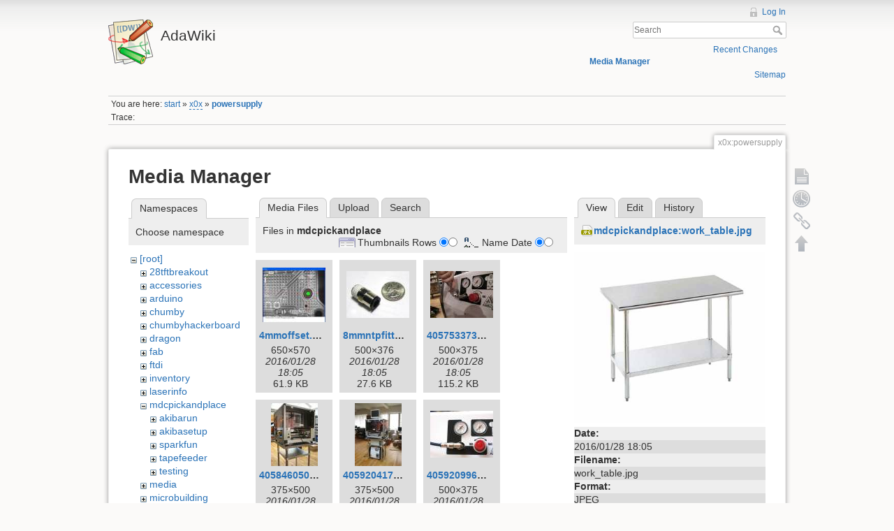

--- FILE ---
content_type: text/html; charset=utf-8
request_url: http://wiki.ladyada.net/x0x/powersupply?image=mdcpickandplace%3Awork_table.jpg&ns=mdcpickandplace&tab_details=view&do=media&tab_files=files
body_size: 63142
content:
<!DOCTYPE html>
<html lang="en" dir="ltr" class="no-js">
<head>
    <meta charset="utf-8" />
    <title>x0x:powersupply [AdaWiki]</title>
    <script>(function(H){H.className=H.className.replace(/\bno-js\b/,'js')})(document.documentElement)</script>
    <meta name="generator" content="DokuWiki"/>
<meta name="robots" content="noindex,nofollow"/>
<link rel="search" type="application/opensearchdescription+xml" href="/lib/exe/opensearch.php" title="AdaWiki"/>
<link rel="start" href="/"/>
<link rel="contents" href="/x0x/powersupply?do=index" title="Sitemap"/>
<link rel="alternate" type="application/rss+xml" title="Recent Changes" href="/feed.php"/>
<link rel="alternate" type="application/rss+xml" title="Current namespace" href="/feed.php?mode=list&amp;ns=x0x"/>
<link rel="alternate" type="text/html" title="Plain HTML" href="/_export/xhtml/x0x/powersupply"/>
<link rel="alternate" type="text/plain" title="Wiki Markup" href="/_export/raw/x0x/powersupply"/>
<link rel="stylesheet" type="text/css" href="/lib/exe/css.php?t=dokuwiki&amp;tseed=c503b46fe452c80cb097188d863f4b9e"/>
<!--[if gte IE 9]><!-->
<script type="text/javascript">/*<![CDATA[*/var NS='x0x';var JSINFO = {"id":"x0x:powersupply","namespace":"x0x"};
/*!]]>*/</script>
<script type="text/javascript" charset="utf-8" src="/lib/exe/jquery.php?tseed=d41d8cd98f00b204e9800998ecf8427e"></script>
<script type="text/javascript" charset="utf-8" src="/lib/exe/js.php?t=dokuwiki&amp;tseed=c503b46fe452c80cb097188d863f4b9e"></script>
<script type="text/javascript" charset="utf-8" src="/lib/plugins/googlemap3/googlemap3.js"></script>
<script type="text/javascript" charset="utf-8">/*<![CDATA[*/
function loadScript() {
  var script = document.createElement("script");
  script.type = "text/javascript";
  script.src = "http://maps.google.com/maps/api/js?sensor=false&callback=init_googlemap3";
  document.body.appendChild(script);
}
var googlscriptloaded = 0;

/*!]]>*/</script>
<!--<![endif]-->
    <meta name="viewport" content="width=device-width,initial-scale=1" />
    <link rel="shortcut icon" href="/lib/tpl/dokuwiki/images/favicon.ico" />
<link rel="apple-touch-icon" href="/lib/tpl/dokuwiki/images/apple-touch-icon.png" />
    </head>

<body>
    <!--[if lte IE 8 ]><div id="IE8"><![endif]-->
    <div id="dokuwiki__site"><div id="dokuwiki__top" class="site dokuwiki mode_media tpl_dokuwiki     ">

        
<!-- ********** HEADER ********** -->
<div id="dokuwiki__header"><div class="pad group">

    
    <div class="headings group">
        <ul class="a11y skip">
            <li><a href="#dokuwiki__content">skip to content</a></li>
        </ul>

        <h1><a href="/start"  accesskey="h" title="[H]"><img src="/lib/tpl/dokuwiki/images/logo.png" width="64" height="64" alt="" /> <span>AdaWiki</span></a></h1>
            </div>

    <div class="tools group">
        <!-- USER TOOLS -->
                    <div id="dokuwiki__usertools">
                <h3 class="a11y">User Tools</h3>
                <ul>
                    <li><a href="/x0x/powersupply?do=login&amp;sectok="  class="action login" rel="nofollow" title="Log In">Log In</a></li>                </ul>
            </div>
        
        <!-- SITE TOOLS -->
        <div id="dokuwiki__sitetools">
            <h3 class="a11y">Site Tools</h3>
            <form action="/start" accept-charset="utf-8" class="search" id="dw__search" method="get" role="search"><div class="no"><input type="hidden" name="do" value="search" /><input type="text" placeholder="Search" id="qsearch__in" accesskey="f" name="id" class="edit" title="[F]" /><button type="submit" title="Search">Search</button><div id="qsearch__out" class="ajax_qsearch JSpopup"></div></div></form>            <div class="mobileTools">
                <form action="/doku.php" method="get" accept-charset="utf-8"><div class="no"><input type="hidden" name="id" value="x0x:powersupply" /><select name="do" class="edit quickselect" title="Tools"><option value="">Tools</option><optgroup label="Page Tools"><option value="">Show page</option><option value="revisions">Old revisions</option><option value="backlink">Backlinks</option></optgroup><optgroup label="Site Tools"><option value="recent">Recent Changes</option><option value="media">Media Manager</option><option value="index">Sitemap</option></optgroup><optgroup label="User Tools"><option value="login">Log In</option></optgroup></select><button type="submit">&gt;</button></div></form>            </div>
            <ul>
                <li><a href="/x0x/powersupply?do=recent"  class="action recent" accesskey="r" rel="nofollow" title="Recent Changes [R]">Recent Changes</a></li><li><a href="/x0x/powersupply?do=media&amp;ns=x0x"  class="action media" rel="nofollow" title="Media Manager">Media Manager</a></li><li><a href="/x0x/powersupply?do=index"  class="action index" accesskey="x" rel="nofollow" title="Sitemap [X]">Sitemap</a></li>            </ul>
        </div>

    </div>

    <!-- BREADCRUMBS -->
            <div class="breadcrumbs">
                            <div class="youarehere"><span class="bchead">You are here: </span><span class="home"><bdi><a href="/start" class="wikilink1" title="start">start</a></bdi></span> » <bdi><a href="/x0x/start" class="wikilink2" title="x0x:start" rel="nofollow">x0x</a></bdi> » <bdi><span class="curid"><a href="/x0x/powersupply" class="wikilink1" title="x0x:powersupply">powersupply</a></span></bdi></div>
                                        <div class="trace"><span class="bchead">Trace:</span></div>
                    </div>
    


    <hr class="a11y" />
</div></div><!-- /header -->

        <div class="wrapper group">

            
            <!-- ********** CONTENT ********** -->
            <div id="dokuwiki__content"><div class="pad group">
                
                <div class="pageId"><span>x0x:powersupply</span></div>

                <div class="page group">
                                                            <!-- wikipage start -->
                    <div id="mediamanager__page">
<h1>Media Manager</h1>
<div class="panel namespaces">
<h2>Namespaces</h2>
<div class="panelHeader">Choose namespace</div>
<div class="panelContent" id="media__tree">

<ul class="idx">
<li class="media level0 open"><img src="/lib/images/minus.gif" alt="−" /><div class="li"><a href="/x0x/powersupply?ns=&amp;tab_files=files&amp;do=media&amp;tab_details=view&amp;image=mdcpickandplace%3Awork_table.jpg" class="idx_dir">[root]</a></div>
<ul class="idx">
<li class="media level1 closed"><img src="/lib/images/plus.gif" alt="+" /><div class="li"><a href="/x0x/powersupply?ns=28tftbreakout&amp;tab_files=files&amp;do=media&amp;tab_details=view&amp;image=mdcpickandplace%3Awork_table.jpg" class="idx_dir">28tftbreakout</a></div></li>
<li class="media level1 closed"><img src="/lib/images/plus.gif" alt="+" /><div class="li"><a href="/x0x/powersupply?ns=accessories&amp;tab_files=files&amp;do=media&amp;tab_details=view&amp;image=mdcpickandplace%3Awork_table.jpg" class="idx_dir">accessories</a></div></li>
<li class="media level1 closed"><img src="/lib/images/plus.gif" alt="+" /><div class="li"><a href="/x0x/powersupply?ns=arduino&amp;tab_files=files&amp;do=media&amp;tab_details=view&amp;image=mdcpickandplace%3Awork_table.jpg" class="idx_dir">arduino</a></div></li>
<li class="media level1 closed"><img src="/lib/images/plus.gif" alt="+" /><div class="li"><a href="/x0x/powersupply?ns=chumby&amp;tab_files=files&amp;do=media&amp;tab_details=view&amp;image=mdcpickandplace%3Awork_table.jpg" class="idx_dir">chumby</a></div></li>
<li class="media level1 closed"><img src="/lib/images/plus.gif" alt="+" /><div class="li"><a href="/x0x/powersupply?ns=chumbyhackerboard&amp;tab_files=files&amp;do=media&amp;tab_details=view&amp;image=mdcpickandplace%3Awork_table.jpg" class="idx_dir">chumbyhackerboard</a></div></li>
<li class="media level1 closed"><img src="/lib/images/plus.gif" alt="+" /><div class="li"><a href="/x0x/powersupply?ns=dragon&amp;tab_files=files&amp;do=media&amp;tab_details=view&amp;image=mdcpickandplace%3Awork_table.jpg" class="idx_dir">dragon</a></div></li>
<li class="media level1 closed"><img src="/lib/images/plus.gif" alt="+" /><div class="li"><a href="/x0x/powersupply?ns=fab&amp;tab_files=files&amp;do=media&amp;tab_details=view&amp;image=mdcpickandplace%3Awork_table.jpg" class="idx_dir">fab</a></div></li>
<li class="media level1 closed"><img src="/lib/images/plus.gif" alt="+" /><div class="li"><a href="/x0x/powersupply?ns=ftdi&amp;tab_files=files&amp;do=media&amp;tab_details=view&amp;image=mdcpickandplace%3Awork_table.jpg" class="idx_dir">ftdi</a></div></li>
<li class="media level1 closed"><img src="/lib/images/plus.gif" alt="+" /><div class="li"><a href="/x0x/powersupply?ns=inventory&amp;tab_files=files&amp;do=media&amp;tab_details=view&amp;image=mdcpickandplace%3Awork_table.jpg" class="idx_dir">inventory</a></div></li>
<li class="media level1 closed"><img src="/lib/images/plus.gif" alt="+" /><div class="li"><a href="/x0x/powersupply?ns=laserinfo&amp;tab_files=files&amp;do=media&amp;tab_details=view&amp;image=mdcpickandplace%3Awork_table.jpg" class="idx_dir">laserinfo</a></div></li>
<li class="media level1 open"><img src="/lib/images/minus.gif" alt="−" /><div class="li"><a href="/x0x/powersupply?ns=mdcpickandplace&amp;tab_files=files&amp;do=media&amp;tab_details=view&amp;image=mdcpickandplace%3Awork_table.jpg" class="idx_dir">mdcpickandplace</a></div>
<ul class="idx">
<li class="media level2 closed"><img src="/lib/images/plus.gif" alt="+" /><div class="li"><a href="/x0x/powersupply?ns=mdcpickandplace%2Fakibarun&amp;tab_files=files&amp;do=media&amp;tab_details=view&amp;image=mdcpickandplace%3Awork_table.jpg" class="idx_dir">akibarun</a></div></li>
<li class="media level2 closed"><img src="/lib/images/plus.gif" alt="+" /><div class="li"><a href="/x0x/powersupply?ns=mdcpickandplace%2Fakibasetup&amp;tab_files=files&amp;do=media&amp;tab_details=view&amp;image=mdcpickandplace%3Awork_table.jpg" class="idx_dir">akibasetup</a></div></li>
<li class="media level2 closed"><img src="/lib/images/plus.gif" alt="+" /><div class="li"><a href="/x0x/powersupply?ns=mdcpickandplace%2Fsparkfun&amp;tab_files=files&amp;do=media&amp;tab_details=view&amp;image=mdcpickandplace%3Awork_table.jpg" class="idx_dir">sparkfun</a></div></li>
<li class="media level2 closed"><img src="/lib/images/plus.gif" alt="+" /><div class="li"><a href="/x0x/powersupply?ns=mdcpickandplace%2Ftapefeeder&amp;tab_files=files&amp;do=media&amp;tab_details=view&amp;image=mdcpickandplace%3Awork_table.jpg" class="idx_dir">tapefeeder</a></div></li>
<li class="media level2 closed"><img src="/lib/images/plus.gif" alt="+" /><div class="li"><a href="/x0x/powersupply?ns=mdcpickandplace%2Ftesting&amp;tab_files=files&amp;do=media&amp;tab_details=view&amp;image=mdcpickandplace%3Awork_table.jpg" class="idx_dir">testing</a></div></li>
</ul>
</li>
<li class="media level1 closed"><img src="/lib/images/plus.gif" alt="+" /><div class="li"><a href="/x0x/powersupply?ns=media&amp;tab_files=files&amp;do=media&amp;tab_details=view&amp;image=mdcpickandplace%3Awork_table.jpg" class="idx_dir">media</a></div></li>
<li class="media level1 closed"><img src="/lib/images/plus.gif" alt="+" /><div class="li"><a href="/x0x/powersupply?ns=microbuilding&amp;tab_files=files&amp;do=media&amp;tab_details=view&amp;image=mdcpickandplace%3Awork_table.jpg" class="idx_dir">microbuilding</a></div></li>
<li class="media level1 closed"><img src="/lib/images/plus.gif" alt="+" /><div class="li"><a href="/x0x/powersupply?ns=partfinder&amp;tab_files=files&amp;do=media&amp;tab_details=view&amp;image=mdcpickandplace%3Awork_table.jpg" class="idx_dir">partfinder</a></div></li>
<li class="media level1 closed"><img src="/lib/images/plus.gif" alt="+" /><div class="li"><a href="/x0x/powersupply?ns=partselector&amp;tab_files=files&amp;do=media&amp;tab_details=view&amp;image=mdcpickandplace%3Awork_table.jpg" class="idx_dir">partselector</a></div></li>
<li class="media level1 closed"><img src="/lib/images/plus.gif" alt="+" /><div class="li"><a href="/x0x/powersupply?ns=prep&amp;tab_files=files&amp;do=media&amp;tab_details=view&amp;image=mdcpickandplace%3Awork_table.jpg" class="idx_dir">prep</a></div></li>
<li class="media level1 closed"><img src="/lib/images/plus.gif" alt="+" /><div class="li"><a href="/x0x/powersupply?ns=private&amp;tab_files=files&amp;do=media&amp;tab_details=view&amp;image=mdcpickandplace%3Awork_table.jpg" class="idx_dir">private</a></div></li>
<li class="media level1 closed"><img src="/lib/images/plus.gif" alt="+" /><div class="li"><a href="/x0x/powersupply?ns=products&amp;tab_files=files&amp;do=media&amp;tab_details=view&amp;image=mdcpickandplace%3Awork_table.jpg" class="idx_dir">products</a></div></li>
<li class="media level1 closed"><img src="/lib/images/plus.gif" alt="+" /><div class="li"><a href="/x0x/powersupply?ns=tempcontroller&amp;tab_files=files&amp;do=media&amp;tab_details=view&amp;image=mdcpickandplace%3Awork_table.jpg" class="idx_dir">tempcontroller</a></div></li>
<li class="media level1 closed"><img src="/lib/images/plus.gif" alt="+" /><div class="li"><a href="/x0x/powersupply?ns=todo&amp;tab_files=files&amp;do=media&amp;tab_details=view&amp;image=mdcpickandplace%3Awork_table.jpg" class="idx_dir">todo</a></div></li>
<li class="media level1 closed"><img src="/lib/images/plus.gif" alt="+" /><div class="li"><a href="/x0x/powersupply?ns=tutorials&amp;tab_files=files&amp;do=media&amp;tab_details=view&amp;image=mdcpickandplace%3Awork_table.jpg" class="idx_dir">tutorials</a></div></li>
<li class="media level1 closed"><img src="/lib/images/plus.gif" alt="+" /><div class="li"><a href="/x0x/powersupply?ns=wavebubble&amp;tab_files=files&amp;do=media&amp;tab_details=view&amp;image=mdcpickandplace%3Awork_table.jpg" class="idx_dir">wavebubble</a></div></li>
<li class="media level1 closed"><img src="/lib/images/plus.gif" alt="+" /><div class="li"><a href="/x0x/powersupply?ns=website&amp;tab_files=files&amp;do=media&amp;tab_details=view&amp;image=mdcpickandplace%3Awork_table.jpg" class="idx_dir">website</a></div></li>
<li class="media level1 closed"><img src="/lib/images/plus.gif" alt="+" /><div class="li"><a href="/x0x/powersupply?ns=wiki&amp;tab_files=files&amp;do=media&amp;tab_details=view&amp;image=mdcpickandplace%3Awork_table.jpg" class="idx_dir">wiki</a></div></li>
<li class="media level1 closed"><img src="/lib/images/plus.gif" alt="+" /><div class="li"><a href="/x0x/powersupply?ns=x0x&amp;tab_files=files&amp;do=media&amp;tab_details=view&amp;image=mdcpickandplace%3Awork_table.jpg" class="idx_dir">x0x</a></div></li>
<li class="media level1 closed"><img src="/lib/images/plus.gif" alt="+" /><div class="li"><a href="/x0x/powersupply?ns=zencartmods&amp;tab_files=files&amp;do=media&amp;tab_details=view&amp;image=mdcpickandplace%3Awork_table.jpg" class="idx_dir">zencartmods</a></div></li>
</ul></li>
</ul>
</div>
</div>
<div class="panel filelist">
<h2 class="a11y">Media Files</h2>
<ul class="tabs">
<li><strong>Media Files</strong></li>
<li><a href="/x0x/powersupply?tab_files=upload&amp;do=media&amp;tab_details=view&amp;image=mdcpickandplace%3Awork_table.jpg&amp;ns=mdcpickandplace">Upload</a></li>
<li><a href="/x0x/powersupply?tab_files=search&amp;do=media&amp;tab_details=view&amp;image=mdcpickandplace%3Awork_table.jpg&amp;ns=mdcpickandplace">Search</a></li>
</ul>
<div class="panelHeader">
<h3>Files in <strong>mdcpickandplace</strong></h3>
<form class="options" method="get" action="/x0x/powersupply" accept-charset="utf-8"><div class="no">
<input type="hidden" name="do" value="media" /><input type="hidden" name="tab_files" value="files" /><input type="hidden" name="tab_details" value="view" /><input type="hidden" name="image" value="mdcpickandplace:work_table.jpg" /><input type="hidden" name="ns" value="mdcpickandplace" /><ul>
<li class="listType"><label class="thumbs" for="listType__thumbs"><input type="radio" id="listType__thumbs" name="list_dwmedia" value="thumbs" checked="checked" /> <span>Thumbnails</span></label>
<label class="rows" for="listType__rows"><input type="radio" id="listType__rows" name="list_dwmedia" value="rows" /> <span>Rows</span></label>
</li>
<li class="sortBy"><label class="name" for="sortBy__name"><input type="radio" id="sortBy__name" name="sort_dwmedia" value="name" checked="checked" /> <span>Name</span></label>
<label class="date" for="sortBy__date"><input type="radio" id="sortBy__date" name="sort_dwmedia" value="date" /> <span>Date</span></label>
</li>
<li><button type="submit">Apply</button>
</li>
</ul>
</div></form>
</div>
<div class="panelContent">
<ul class="thumbs"><li><dl title="mdcpickandplace:4mmoffset.jpg">
<dt><a id="l_:mdcpickandplace:4mmoffset.jpg" class="image thumb" href="/x0x/powersupply?image=mdcpickandplace%3A4mmoffset.jpg&amp;ns=mdcpickandplace&amp;tab_details=view&amp;do=media&amp;tab_files=files"><img src="/_media/mdcpickandplace/4mmoffset.jpg?w=90&amp;h=78&amp;t=1454004349&amp;tok=e0d938" alt="mdcpickandplace:4mmoffset.jpg" /></a></dt>
<dd class="name"><a href="/x0x/powersupply?image=mdcpickandplace%3A4mmoffset.jpg&amp;ns=mdcpickandplace&amp;tab_details=view&amp;do=media&amp;tab_files=files" id="h_:mdcpickandplace:4mmoffset.jpg">4mmoffset.jpg</a></dd>
<dd class="size">650&#215;570</dd>
<dd class="date">2016/01/28 18:05</dd>
<dd class="filesize">61.9 KB</dd>
</dl></li>
<li><dl title="mdcpickandplace:8mmntpfitting.jpg">
<dt><a id="l_:mdcpickandplace:8mmntpfitting.jpg" class="image thumb" href="/x0x/powersupply?image=mdcpickandplace%3A8mmntpfitting.jpg&amp;ns=mdcpickandplace&amp;tab_details=view&amp;do=media&amp;tab_files=files"><img src="/_media/mdcpickandplace/8mmntpfitting.jpg?w=90&amp;h=67&amp;t=1454004349&amp;tok=b0cc75" alt="mdcpickandplace:8mmntpfitting.jpg" /></a></dt>
<dd class="name"><a href="/x0x/powersupply?image=mdcpickandplace%3A8mmntpfitting.jpg&amp;ns=mdcpickandplace&amp;tab_details=view&amp;do=media&amp;tab_files=files" id="h_:mdcpickandplace:8mmntpfitting.jpg">8mmntpfitting.jpg</a></dd>
<dd class="size">500&#215;376</dd>
<dd class="date">2016/01/28 18:05</dd>
<dd class="filesize">27.6 KB</dd>
</dl></li>
<li><dl title="mdcpickandplace:4057533730_2875e57917.jpg">
<dt><a id="l_:mdcpickandplace:4057533730_2875e57917.jpg" class="image thumb" href="/x0x/powersupply?image=mdcpickandplace%3A4057533730_2875e57917.jpg&amp;ns=mdcpickandplace&amp;tab_details=view&amp;do=media&amp;tab_files=files"><img src="/_media/mdcpickandplace/4057533730_2875e57917.jpg?w=90&amp;h=67&amp;t=1454004349&amp;tok=11f691" alt="mdcpickandplace:4057533730_2875e57917.jpg" /></a></dt>
<dd class="name"><a href="/x0x/powersupply?image=mdcpickandplace%3A4057533730_2875e57917.jpg&amp;ns=mdcpickandplace&amp;tab_details=view&amp;do=media&amp;tab_files=files" id="h_:mdcpickandplace:4057533730_2875e57917.jpg">4057533730_2875e57917.jpg</a></dd>
<dd class="size">500&#215;375</dd>
<dd class="date">2016/01/28 18:05</dd>
<dd class="filesize">115.2 KB</dd>
</dl></li>
<li><dl title="mdcpickandplace:4058460501_8d0794a2b2.jpg">
<dt><a id="l_:mdcpickandplace:4058460501_8d0794a2b2.jpg" class="image thumb" href="/x0x/powersupply?image=mdcpickandplace%3A4058460501_8d0794a2b2.jpg&amp;ns=mdcpickandplace&amp;tab_details=view&amp;do=media&amp;tab_files=files"><img src="/_media/mdcpickandplace/4058460501_8d0794a2b2.jpg?w=67&amp;h=90&amp;t=1454004349&amp;tok=5a9226" alt="mdcpickandplace:4058460501_8d0794a2b2.jpg" /></a></dt>
<dd class="name"><a href="/x0x/powersupply?image=mdcpickandplace%3A4058460501_8d0794a2b2.jpg&amp;ns=mdcpickandplace&amp;tab_details=view&amp;do=media&amp;tab_files=files" id="h_:mdcpickandplace:4058460501_8d0794a2b2.jpg">4058460501_8d0794a2b2.jpg</a></dd>
<dd class="size">375&#215;500</dd>
<dd class="date">2016/01/28 18:05</dd>
<dd class="filesize">124.1 KB</dd>
</dl></li>
<li><dl title="mdcpickandplace:4059204178_04e78217e3.jpg">
<dt><a id="l_:mdcpickandplace:4059204178_04e78217e3.jpg" class="image thumb" href="/x0x/powersupply?image=mdcpickandplace%3A4059204178_04e78217e3.jpg&amp;ns=mdcpickandplace&amp;tab_details=view&amp;do=media&amp;tab_files=files"><img src="/_media/mdcpickandplace/4059204178_04e78217e3.jpg?w=67&amp;h=90&amp;t=1454004349&amp;tok=26786b" alt="mdcpickandplace:4059204178_04e78217e3.jpg" /></a></dt>
<dd class="name"><a href="/x0x/powersupply?image=mdcpickandplace%3A4059204178_04e78217e3.jpg&amp;ns=mdcpickandplace&amp;tab_details=view&amp;do=media&amp;tab_files=files" id="h_:mdcpickandplace:4059204178_04e78217e3.jpg">4059204178_04e78217e3.jpg</a></dd>
<dd class="size">375&#215;500</dd>
<dd class="date">2016/01/28 18:05</dd>
<dd class="filesize">106 KB</dd>
</dl></li>
<li><dl title="mdcpickandplace:4059209960_e16c5ff6f3.jpg">
<dt><a id="l_:mdcpickandplace:4059209960_e16c5ff6f3.jpg" class="image thumb" href="/x0x/powersupply?image=mdcpickandplace%3A4059209960_e16c5ff6f3.jpg&amp;ns=mdcpickandplace&amp;tab_details=view&amp;do=media&amp;tab_files=files"><img src="/_media/mdcpickandplace/4059209960_e16c5ff6f3.jpg?w=90&amp;h=67&amp;t=1454004349&amp;tok=5a3cdb" alt="mdcpickandplace:4059209960_e16c5ff6f3.jpg" /></a></dt>
<dd class="name"><a href="/x0x/powersupply?image=mdcpickandplace%3A4059209960_e16c5ff6f3.jpg&amp;ns=mdcpickandplace&amp;tab_details=view&amp;do=media&amp;tab_files=files" id="h_:mdcpickandplace:4059209960_e16c5ff6f3.jpg">4059209960_e16c5ff6f3.jpg</a></dd>
<dd class="size">500&#215;375</dd>
<dd class="date">2016/01/28 18:05</dd>
<dd class="filesize">107.4 KB</dd>
</dl></li>
<li><dl title="mdcpickandplace:arduinomark.jpg">
<dt><a id="l_:mdcpickandplace:arduinomark.jpg" class="image thumb" href="/x0x/powersupply?image=mdcpickandplace%3Aarduinomark.jpg&amp;ns=mdcpickandplace&amp;tab_details=view&amp;do=media&amp;tab_files=files"><img src="/_media/mdcpickandplace/arduinomark.jpg?w=90&amp;h=78&amp;t=1454004349&amp;tok=922068" alt="mdcpickandplace:arduinomark.jpg" /></a></dt>
<dd class="name"><a href="/x0x/powersupply?image=mdcpickandplace%3Aarduinomark.jpg&amp;ns=mdcpickandplace&amp;tab_details=view&amp;do=media&amp;tab_files=files" id="h_:mdcpickandplace:arduinomark.jpg">arduinomark.jpg</a></dd>
<dd class="size">650&#215;570</dd>
<dd class="date">2016/01/28 18:05</dd>
<dd class="filesize">59.9 KB</dd>
</dl></li>
<li><dl title="mdcpickandplace:arduinomark4mmoffset.jpg">
<dt><a id="l_:mdcpickandplace:arduinomark4mmoffset.jpg" class="image thumb" href="/x0x/powersupply?image=mdcpickandplace%3Aarduinomark4mmoffset.jpg&amp;ns=mdcpickandplace&amp;tab_details=view&amp;do=media&amp;tab_files=files"><img src="/_media/mdcpickandplace/arduinomark4mmoffset.jpg?w=90&amp;h=78&amp;t=1454004349&amp;tok=c069fb" alt="mdcpickandplace:arduinomark4mmoffset.jpg" /></a></dt>
<dd class="name"><a href="/x0x/powersupply?image=mdcpickandplace%3Aarduinomark4mmoffset.jpg&amp;ns=mdcpickandplace&amp;tab_details=view&amp;do=media&amp;tab_files=files" id="h_:mdcpickandplace:arduinomark4mmoffset.jpg">arduinomark4mmoffset.jpg</a></dd>
<dd class="size">650&#215;570</dd>
<dd class="date">2016/01/28 18:05</dd>
<dd class="filesize">67.5 KB</dd>
</dl></li>
<li><dl title="mdcpickandplace:badfids.jpg">
<dt><a id="l_:mdcpickandplace:badfids.jpg" class="image thumb" href="/x0x/powersupply?image=mdcpickandplace%3Abadfids.jpg&amp;ns=mdcpickandplace&amp;tab_details=view&amp;do=media&amp;tab_files=files"><img src="/_media/mdcpickandplace/badfids.jpg?w=90&amp;h=72&amp;t=1454004349&amp;tok=900b84" alt="mdcpickandplace:badfids.jpg" /></a></dt>
<dd class="name"><a href="/x0x/powersupply?image=mdcpickandplace%3Abadfids.jpg&amp;ns=mdcpickandplace&amp;tab_details=view&amp;do=media&amp;tab_files=files" id="h_:mdcpickandplace:badfids.jpg">badfids.jpg</a></dd>
<dd class="size">500&#215;400</dd>
<dd class="date">2016/01/28 18:05</dd>
<dd class="filesize">26.7 KB</dd>
</dl></li>
<li><dl title="mdcpickandplace:camcenter.jpg">
<dt><a id="l_:mdcpickandplace:camcenter.jpg" class="image thumb" href="/x0x/powersupply?image=mdcpickandplace%3Acamcenter.jpg&amp;ns=mdcpickandplace&amp;tab_details=view&amp;do=media&amp;tab_files=files"><img src="/_media/mdcpickandplace/camcenter.jpg?w=90&amp;h=78&amp;t=1454004349&amp;tok=7eee8a" alt="mdcpickandplace:camcenter.jpg" /></a></dt>
<dd class="name"><a href="/x0x/powersupply?image=mdcpickandplace%3Acamcenter.jpg&amp;ns=mdcpickandplace&amp;tab_details=view&amp;do=media&amp;tab_files=files" id="h_:mdcpickandplace:camcenter.jpg">camcenter.jpg</a></dd>
<dd class="size">650&#215;570</dd>
<dd class="date">2016/01/28 18:05</dd>
<dd class="filesize">29.8 KB</dd>
</dl></li>
<li><dl title="mdcpickandplace:chipfeeder8soic.png">
<dt><a id="l_:mdcpickandplace:chipfeeder8soic.png" class="image thumb" href="/x0x/powersupply?image=mdcpickandplace%3Achipfeeder8soic.png&amp;ns=mdcpickandplace&amp;tab_details=view&amp;do=media&amp;tab_files=files"><img src="/_media/mdcpickandplace/chipfeeder8soic.png?w=90&amp;h=17&amp;t=1454004349&amp;tok=77b4bb" alt="mdcpickandplace:chipfeeder8soic.png" /></a></dt>
<dd class="name"><a href="/x0x/powersupply?image=mdcpickandplace%3Achipfeeder8soic.png&amp;ns=mdcpickandplace&amp;tab_details=view&amp;do=media&amp;tab_files=files" id="h_:mdcpickandplace:chipfeeder8soic.png">chipfeeder8soic.png</a></dd>
<dd class="size">787&#215;149</dd>
<dd class="date">2016/01/28 18:05</dd>
<dd class="filesize">12.6 KB</dd>
</dl></li>
<li><dl title="mdcpickandplace:chpbottom.png">
<dt><a id="l_:mdcpickandplace:chpbottom.png" class="image thumb" href="/x0x/powersupply?image=mdcpickandplace%3Achpbottom.png&amp;ns=mdcpickandplace&amp;tab_details=view&amp;do=media&amp;tab_files=files"><img src="/_media/mdcpickandplace/chpbottom.png?w=90&amp;h=63&amp;t=1454004349&amp;tok=5f6430" alt="mdcpickandplace:chpbottom.png" /></a></dt>
<dd class="name"><a href="/x0x/powersupply?image=mdcpickandplace%3Achpbottom.png&amp;ns=mdcpickandplace&amp;tab_details=view&amp;do=media&amp;tab_files=files" id="h_:mdcpickandplace:chpbottom.png">chpbottom.png</a></dd>
<dd class="size">500&#215;350</dd>
<dd class="date">2016/01/28 18:05</dd>
<dd class="filesize">70.6 KB</dd>
</dl></li>
<li><dl title="mdcpickandplace:corners.jpg">
<dt><a id="l_:mdcpickandplace:corners.jpg" class="image thumb" href="/x0x/powersupply?image=mdcpickandplace%3Acorners.jpg&amp;ns=mdcpickandplace&amp;tab_details=view&amp;do=media&amp;tab_files=files"><img src="/_media/mdcpickandplace/corners.jpg?w=90&amp;h=69&amp;t=1454004349&amp;tok=cbb7f1" alt="mdcpickandplace:corners.jpg" /></a></dt>
<dd class="name"><a href="/x0x/powersupply?image=mdcpickandplace%3Acorners.jpg&amp;ns=mdcpickandplace&amp;tab_details=view&amp;do=media&amp;tab_files=files" id="h_:mdcpickandplace:corners.jpg">corners.jpg</a></dd>
<dd class="size">500&#215;385</dd>
<dd class="date">2016/01/28 18:05</dd>
<dd class="filesize">68.9 KB</dd>
</dl></li>
<li><dl title="mdcpickandplace:crashled_t.jpg">
<dt><a id="l_:mdcpickandplace:crashled_t.jpg" class="image thumb" href="/x0x/powersupply?image=mdcpickandplace%3Acrashled_t.jpg&amp;ns=mdcpickandplace&amp;tab_details=view&amp;do=media&amp;tab_files=files"><img src="/_media/mdcpickandplace/crashled_t.jpg?w=90&amp;h=67&amp;t=1454004349&amp;tok=2ddf4e" alt="mdcpickandplace:crashled_t.jpg" /></a></dt>
<dd class="name"><a href="/x0x/powersupply?image=mdcpickandplace%3Acrashled_t.jpg&amp;ns=mdcpickandplace&amp;tab_details=view&amp;do=media&amp;tab_files=files" id="h_:mdcpickandplace:crashled_t.jpg">crashled_t.jpg</a></dd>
<dd class="size">750&#215;563</dd>
<dd class="date">2016/01/28 18:05</dd>
<dd class="filesize">91.6 KB</dd>
</dl></li>
<li><dl title="mdcpickandplace:cuttube.jpg">
<dt><a id="l_:mdcpickandplace:cuttube.jpg" class="image thumb" href="/x0x/powersupply?image=mdcpickandplace%3Acuttube.jpg&amp;ns=mdcpickandplace&amp;tab_details=view&amp;do=media&amp;tab_files=files"><img src="/_media/mdcpickandplace/cuttube.jpg?w=90&amp;h=63&amp;t=1454004349&amp;tok=eb0345" alt="mdcpickandplace:cuttube.jpg" /></a></dt>
<dd class="name"><a href="/x0x/powersupply?image=mdcpickandplace%3Acuttube.jpg&amp;ns=mdcpickandplace&amp;tab_details=view&amp;do=media&amp;tab_files=files" id="h_:mdcpickandplace:cuttube.jpg">cuttube.jpg</a></dd>
<dd class="size">500&#215;350</dd>
<dd class="date">2016/01/28 18:05</dd>
<dd class="filesize">21.4 KB</dd>
</dl></li>
<li><dl title="mdcpickandplace:cuttubebend.jpg">
<dt><a id="l_:mdcpickandplace:cuttubebend.jpg" class="image thumb" href="/x0x/powersupply?image=mdcpickandplace%3Acuttubebend.jpg&amp;ns=mdcpickandplace&amp;tab_details=view&amp;do=media&amp;tab_files=files"><img src="/_media/mdcpickandplace/cuttubebend.jpg?w=90&amp;h=63&amp;t=1454004349&amp;tok=e26a08" alt="mdcpickandplace:cuttubebend.jpg" /></a></dt>
<dd class="name"><a href="/x0x/powersupply?image=mdcpickandplace%3Acuttubebend.jpg&amp;ns=mdcpickandplace&amp;tab_details=view&amp;do=media&amp;tab_files=files" id="h_:mdcpickandplace:cuttubebend.jpg">cuttubebend.jpg</a></dd>
<dd class="size">500&#215;350</dd>
<dd class="date">2016/01/28 18:05</dd>
<dd class="filesize">19.8 KB</dd>
</dl></li>
<li><dl title="mdcpickandplace:cuttubedetail.jpg">
<dt><a id="l_:mdcpickandplace:cuttubedetail.jpg" class="image thumb" href="/x0x/powersupply?image=mdcpickandplace%3Acuttubedetail.jpg&amp;ns=mdcpickandplace&amp;tab_details=view&amp;do=media&amp;tab_files=files"><img src="/_media/mdcpickandplace/cuttubedetail.jpg?w=90&amp;h=63&amp;t=1454004349&amp;tok=dcccb3" alt="mdcpickandplace:cuttubedetail.jpg" /></a></dt>
<dd class="name"><a href="/x0x/powersupply?image=mdcpickandplace%3Acuttubedetail.jpg&amp;ns=mdcpickandplace&amp;tab_details=view&amp;do=media&amp;tab_files=files" id="h_:mdcpickandplace:cuttubedetail.jpg">cuttubedetail.jpg</a></dd>
<dd class="size">500&#215;350</dd>
<dd class="date">2016/01/28 18:05</dd>
<dd class="filesize">21.2 KB</dd>
</dl></li>
<li><dl title="mdcpickandplace:cuttubedone.jpg">
<dt><a id="l_:mdcpickandplace:cuttubedone.jpg" class="image thumb" href="/x0x/powersupply?image=mdcpickandplace%3Acuttubedone.jpg&amp;ns=mdcpickandplace&amp;tab_details=view&amp;do=media&amp;tab_files=files"><img src="/_media/mdcpickandplace/cuttubedone.jpg?w=90&amp;h=63&amp;t=1454004349&amp;tok=73c1f6" alt="mdcpickandplace:cuttubedone.jpg" /></a></dt>
<dd class="name"><a href="/x0x/powersupply?image=mdcpickandplace%3Acuttubedone.jpg&amp;ns=mdcpickandplace&amp;tab_details=view&amp;do=media&amp;tab_files=files" id="h_:mdcpickandplace:cuttubedone.jpg">cuttubedone.jpg</a></dd>
<dd class="size">500&#215;350</dd>
<dd class="date">2016/01/28 18:05</dd>
<dd class="filesize">16.6 KB</dd>
</dl></li>
<li><dl title="mdcpickandplace:cuttubenotched.jpg">
<dt><a id="l_:mdcpickandplace:cuttubenotched.jpg" class="image thumb" href="/x0x/powersupply?image=mdcpickandplace%3Acuttubenotched.jpg&amp;ns=mdcpickandplace&amp;tab_details=view&amp;do=media&amp;tab_files=files"><img src="/_media/mdcpickandplace/cuttubenotched.jpg?w=90&amp;h=67&amp;t=1454004349&amp;tok=e2d4e9" alt="mdcpickandplace:cuttubenotched.jpg" /></a></dt>
<dd class="name"><a href="/x0x/powersupply?image=mdcpickandplace%3Acuttubenotched.jpg&amp;ns=mdcpickandplace&amp;tab_details=view&amp;do=media&amp;tab_files=files" id="h_:mdcpickandplace:cuttubenotched.jpg">cuttubenotched.jpg</a></dd>
<dd class="size">500&#215;376</dd>
<dd class="date">2016/01/28 18:05</dd>
<dd class="filesize">20.2 KB</dd>
</dl></li>
<li><dl title="mdcpickandplace:cuttubenotching.jpg">
<dt><a id="l_:mdcpickandplace:cuttubenotching.jpg" class="image thumb" href="/x0x/powersupply?image=mdcpickandplace%3Acuttubenotching.jpg&amp;ns=mdcpickandplace&amp;tab_details=view&amp;do=media&amp;tab_files=files"><img src="/_media/mdcpickandplace/cuttubenotching.jpg?w=90&amp;h=67&amp;t=1454004349&amp;tok=311155" alt="mdcpickandplace:cuttubenotching.jpg" /></a></dt>
<dd class="name"><a href="/x0x/powersupply?image=mdcpickandplace%3Acuttubenotching.jpg&amp;ns=mdcpickandplace&amp;tab_details=view&amp;do=media&amp;tab_files=files" id="h_:mdcpickandplace:cuttubenotching.jpg">cuttubenotching.jpg</a></dd>
<dd class="size">500&#215;376</dd>
<dd class="date">2016/01/28 18:05</dd>
<dd class="filesize">24.8 KB</dd>
</dl></li>
<li><dl title="mdcpickandplace:doublesupply.jpg">
<dt><a id="l_:mdcpickandplace:doublesupply.jpg" class="image thumb" href="/x0x/powersupply?image=mdcpickandplace%3Adoublesupply.jpg&amp;ns=mdcpickandplace&amp;tab_details=view&amp;do=media&amp;tab_files=files"><img src="/_media/mdcpickandplace/doublesupply.jpg?w=90&amp;h=67&amp;t=1454004349&amp;tok=1a8a65" alt="mdcpickandplace:doublesupply.jpg" /></a></dt>
<dd class="name"><a href="/x0x/powersupply?image=mdcpickandplace%3Adoublesupply.jpg&amp;ns=mdcpickandplace&amp;tab_details=view&amp;do=media&amp;tab_files=files" id="h_:mdcpickandplace:doublesupply.jpg">doublesupply.jpg</a></dd>
<dd class="size">750&#215;563</dd>
<dd class="date">2016/01/28 18:05</dd>
<dd class="filesize">140.1 KB</dd>
</dl></li>
<li><dl title="mdcpickandplace:drawdio.png">
<dt><a id="l_:mdcpickandplace:drawdio.png" class="image thumb" href="/x0x/powersupply?image=mdcpickandplace%3Adrawdio.png&amp;ns=mdcpickandplace&amp;tab_details=view&amp;do=media&amp;tab_files=files"><img src="/_media/mdcpickandplace/drawdio.png?w=90&amp;h=60&amp;t=1454004349&amp;tok=2de362" alt="mdcpickandplace:drawdio.png" /></a></dt>
<dd class="name"><a href="/x0x/powersupply?image=mdcpickandplace%3Adrawdio.png&amp;ns=mdcpickandplace&amp;tab_details=view&amp;do=media&amp;tab_files=files" id="h_:mdcpickandplace:drawdio.png">drawdio.png</a></dd>
<dd class="size">862&#215;583</dd>
<dd class="date">2016/01/28 18:05</dd>
<dd class="filesize">44.3 KB</dd>
</dl></li>
<li><dl title="mdcpickandplace:drawfid.png">
<dt><a id="l_:mdcpickandplace:drawfid.png" class="image thumb" href="/x0x/powersupply?image=mdcpickandplace%3Adrawfid.png&amp;ns=mdcpickandplace&amp;tab_details=view&amp;do=media&amp;tab_files=files"><img src="/_media/mdcpickandplace/drawfid.png?w=90&amp;h=21&amp;t=1454004349&amp;tok=82fc3e" alt="mdcpickandplace:drawfid.png" /></a></dt>
<dd class="name"><a href="/x0x/powersupply?image=mdcpickandplace%3Adrawfid.png&amp;ns=mdcpickandplace&amp;tab_details=view&amp;do=media&amp;tab_files=files" id="h_:mdcpickandplace:drawfid.png">drawfid.png</a></dd>
<dd class="size">753&#215;178</dd>
<dd class="date">2016/01/28 18:05</dd>
<dd class="filesize">15.7 KB</dd>
</dl></li>
<li><dl title="mdcpickandplace:feederjam.jpg">
<dt><a id="l_:mdcpickandplace:feederjam.jpg" class="image thumb" href="/x0x/powersupply?image=mdcpickandplace%3Afeederjam.jpg&amp;ns=mdcpickandplace&amp;tab_details=view&amp;do=media&amp;tab_files=files"><img src="/_media/mdcpickandplace/feederjam.jpg?w=90&amp;h=67&amp;t=1454004349&amp;tok=ecd200" alt="mdcpickandplace:feederjam.jpg" /></a></dt>
<dd class="name"><a href="/x0x/powersupply?image=mdcpickandplace%3Afeederjam.jpg&amp;ns=mdcpickandplace&amp;tab_details=view&amp;do=media&amp;tab_files=files" id="h_:mdcpickandplace:feederjam.jpg">feederjam.jpg</a></dd>
<dd class="size">500&#215;375</dd>
<dd class="date">2016/01/28 18:05</dd>
<dd class="filesize">128.5 KB</dd>
</dl></li>
<li><dl title="mdcpickandplace:feederteach.png">
<dt><a id="l_:mdcpickandplace:feederteach.png" class="image thumb" href="/x0x/powersupply?image=mdcpickandplace%3Afeederteach.png&amp;ns=mdcpickandplace&amp;tab_details=view&amp;do=media&amp;tab_files=files"><img src="/_media/mdcpickandplace/feederteach.png?w=90&amp;h=70&amp;t=1454004349&amp;tok=d98deb" alt="mdcpickandplace:feederteach.png" /></a></dt>
<dd class="name"><a href="/x0x/powersupply?image=mdcpickandplace%3Afeederteach.png&amp;ns=mdcpickandplace&amp;tab_details=view&amp;do=media&amp;tab_files=files" id="h_:mdcpickandplace:feederteach.png">feederteach.png</a></dd>
<dd class="size">641&#215;505</dd>
<dd class="date">2016/01/28 18:05</dd>
<dd class="filesize">461.4 KB</dd>
</dl></li>
<li><dl title="mdcpickandplace:feedervision.png">
<dt><a id="l_:mdcpickandplace:feedervision.png" class="image thumb" href="/x0x/powersupply?image=mdcpickandplace%3Afeedervision.png&amp;ns=mdcpickandplace&amp;tab_details=view&amp;do=media&amp;tab_files=files"><img src="/_media/mdcpickandplace/feedervision.png?w=90&amp;h=67&amp;t=1454004349&amp;tok=f02025" alt="mdcpickandplace:feedervision.png" /></a></dt>
<dd class="name"><a href="/x0x/powersupply?image=mdcpickandplace%3Afeedervision.png&amp;ns=mdcpickandplace&amp;tab_details=view&amp;do=media&amp;tab_files=files" id="h_:mdcpickandplace:feedervision.png">feedervision.png</a></dd>
<dd class="size">1024&#215;768</dd>
<dd class="date">2016/01/28 18:05</dd>
<dd class="filesize">523.3 KB</dd>
</dl></li>
<li><dl title="mdcpickandplace:goodfid.jpg">
<dt><a id="l_:mdcpickandplace:goodfid.jpg" class="image thumb" href="/x0x/powersupply?image=mdcpickandplace%3Agoodfid.jpg&amp;ns=mdcpickandplace&amp;tab_details=view&amp;do=media&amp;tab_files=files"><img src="/_media/mdcpickandplace/goodfid.jpg?w=90&amp;h=69&amp;t=1454004349&amp;tok=e444cb" alt="mdcpickandplace:goodfid.jpg" /></a></dt>
<dd class="name"><a href="/x0x/powersupply?image=mdcpickandplace%3Agoodfid.jpg&amp;ns=mdcpickandplace&amp;tab_details=view&amp;do=media&amp;tab_files=files" id="h_:mdcpickandplace:goodfid.jpg">goodfid.jpg</a></dd>
<dd class="size">494&#215;380</dd>
<dd class="date">2016/01/28 18:05</dd>
<dd class="filesize">39.3 KB</dd>
</dl></li>
<li><dl title="mdcpickandplace:homingright.jpg">
<dt><a id="l_:mdcpickandplace:homingright.jpg" class="image thumb" href="/x0x/powersupply?image=mdcpickandplace%3Ahomingright.jpg&amp;ns=mdcpickandplace&amp;tab_details=view&amp;do=media&amp;tab_files=files"><img src="/_media/mdcpickandplace/homingright.jpg?w=90&amp;h=67&amp;t=1454004349&amp;tok=51189d" alt="mdcpickandplace:homingright.jpg" /></a></dt>
<dd class="name"><a href="/x0x/powersupply?image=mdcpickandplace%3Ahomingright.jpg&amp;ns=mdcpickandplace&amp;tab_details=view&amp;do=media&amp;tab_files=files" id="h_:mdcpickandplace:homingright.jpg">homingright.jpg</a></dd>
<dd class="size">500&#215;375</dd>
<dd class="date">2016/01/28 18:05</dd>
<dd class="filesize">43.3 KB</dd>
</dl></li>
<li><dl title="mdcpickandplace:lga14.gif">
<dt><a id="l_:mdcpickandplace:lga14.gif" class="image thumb" href="/x0x/powersupply?image=mdcpickandplace%3Alga14.gif&amp;ns=mdcpickandplace&amp;tab_details=view&amp;do=media&amp;tab_files=files"><img src="/_media/mdcpickandplace/lga14.gif?w=90&amp;h=83&amp;t=1454004349&amp;tok=f15101" alt="mdcpickandplace:lga14.gif" /></a></dt>
<dd class="name"><a href="/x0x/powersupply?image=mdcpickandplace%3Alga14.gif&amp;ns=mdcpickandplace&amp;tab_details=view&amp;do=media&amp;tab_files=files" id="h_:mdcpickandplace:lga14.gif">lga14.gif</a></dd>
<dd class="size">301&#215;280</dd>
<dd class="date">2016/01/28 18:05</dd>
<dd class="filesize">10.3 KB</dd>
</dl></li>
<li><dl title="mdcpickandplace:lgaassembly.png">
<dt><a id="l_:mdcpickandplace:lgaassembly.png" class="image thumb" href="/x0x/powersupply?image=mdcpickandplace%3Algaassembly.png&amp;ns=mdcpickandplace&amp;tab_details=view&amp;do=media&amp;tab_files=files"><img src="/_media/mdcpickandplace/lgaassembly.png?w=90&amp;h=89&amp;t=1454004349&amp;tok=0bbf3b" alt="mdcpickandplace:lgaassembly.png" /></a></dt>
<dd class="name"><a href="/x0x/powersupply?image=mdcpickandplace%3Algaassembly.png&amp;ns=mdcpickandplace&amp;tab_details=view&amp;do=media&amp;tab_files=files" id="h_:mdcpickandplace:lgaassembly.png">lgaassembly.png</a></dd>
<dd class="size">330&#215;329</dd>
<dd class="date">2016/01/28 18:05</dd>
<dd class="filesize">66 KB</dd>
</dl></li>
<li><dl title="mdcpickandplace:lgaassembly2.png">
<dt><a id="l_:mdcpickandplace:lgaassembly2.png" class="image thumb" href="/x0x/powersupply?image=mdcpickandplace%3Algaassembly2.png&amp;ns=mdcpickandplace&amp;tab_details=view&amp;do=media&amp;tab_files=files"><img src="/_media/mdcpickandplace/lgaassembly2.png?w=88&amp;h=90&amp;t=1454004349&amp;tok=75cdfe" alt="mdcpickandplace:lgaassembly2.png" /></a></dt>
<dd class="name"><a href="/x0x/powersupply?image=mdcpickandplace%3Algaassembly2.png&amp;ns=mdcpickandplace&amp;tab_details=view&amp;do=media&amp;tab_files=files" id="h_:mdcpickandplace:lgaassembly2.png">lgaassembly2.png</a></dd>
<dd class="size">325&#215;329</dd>
<dd class="date">2016/01/28 18:05</dd>
<dd class="filesize">65.8 KB</dd>
</dl></li>
<li><dl title="mdcpickandplace:lgadim.gif">
<dt><a id="l_:mdcpickandplace:lgadim.gif" class="image thumb" href="/x0x/powersupply?image=mdcpickandplace%3Algadim.gif&amp;ns=mdcpickandplace&amp;tab_details=view&amp;do=media&amp;tab_files=files"><img src="/_media/mdcpickandplace/lgadim.gif?w=85&amp;h=90&amp;t=1454004349&amp;tok=784c44" alt="mdcpickandplace:lgadim.gif" /></a></dt>
<dd class="name"><a href="/x0x/powersupply?image=mdcpickandplace%3Algadim.gif&amp;ns=mdcpickandplace&amp;tab_details=view&amp;do=media&amp;tab_files=files" id="h_:mdcpickandplace:lgadim.gif">lgadim.gif</a></dd>
<dd class="size">739&#215;778</dd>
<dd class="date">2016/01/28 18:05</dd>
<dd class="filesize">21.5 KB</dd>
</dl></li>
<li><dl title="mdcpickandplace:lunaexpbenche.pdf">
<dt><a id="d_:mdcpickandplace:lunaexpbenche.pdf" class="image" title="mdcpickandplace:lunaexpbenche.pdf" href="/x0x/powersupply?image=mdcpickandplace%3Alunaexpbenche.pdf&amp;ns=mdcpickandplace&amp;tab_details=view&amp;do=media&amp;tab_files=files"><img src="/lib/images/fileicons/32x32/pdf.png" alt="mdcpickandplace:lunaexpbenche.pdf" class="icon" /></a></dt>
<dd class="name"><a href="/x0x/powersupply?image=mdcpickandplace%3Alunaexpbenche.pdf&amp;ns=mdcpickandplace&amp;tab_details=view&amp;do=media&amp;tab_files=files" id="h_:mdcpickandplace:lunaexpbenche.pdf">lunaexpbenche.pdf</a></dd>
<dd class="size">&#160;</dd>
<dd class="date">2016/01/28 18:05</dd>
<dd class="filesize">198.5 KB</dd>
</dl></li>
<li><dl title="mdcpickandplace:lunaexpmanuale.pdf">
<dt><a id="d_:mdcpickandplace:lunaexpmanuale.pdf" class="image" title="mdcpickandplace:lunaexpmanuale.pdf" href="/x0x/powersupply?image=mdcpickandplace%3Alunaexpmanuale.pdf&amp;ns=mdcpickandplace&amp;tab_details=view&amp;do=media&amp;tab_files=files"><img src="/lib/images/fileicons/32x32/pdf.png" alt="mdcpickandplace:lunaexpmanuale.pdf" class="icon" /></a></dt>
<dd class="name"><a href="/x0x/powersupply?image=mdcpickandplace%3Alunaexpmanuale.pdf&amp;ns=mdcpickandplace&amp;tab_details=view&amp;do=media&amp;tab_files=files" id="h_:mdcpickandplace:lunaexpmanuale.pdf">lunaexpmanuale.pdf</a></dd>
<dd class="size">&#160;</dd>
<dd class="date">2016/01/28 18:05</dd>
<dd class="filesize">4.9 MB</dd>
</dl></li>
<li><dl title="mdcpickandplace:lunaexpnxe.pdf">
<dt><a id="d_:mdcpickandplace:lunaexpnxe.pdf" class="image" title="mdcpickandplace:lunaexpnxe.pdf" href="/x0x/powersupply?image=mdcpickandplace%3Alunaexpnxe.pdf&amp;ns=mdcpickandplace&amp;tab_details=view&amp;do=media&amp;tab_files=files"><img src="/lib/images/fileicons/32x32/pdf.png" alt="mdcpickandplace:lunaexpnxe.pdf" class="icon" /></a></dt>
<dd class="name"><a href="/x0x/powersupply?image=mdcpickandplace%3Alunaexpnxe.pdf&amp;ns=mdcpickandplace&amp;tab_details=view&amp;do=media&amp;tab_files=files" id="h_:mdcpickandplace:lunaexpnxe.pdf">lunaexpnxe.pdf</a></dd>
<dd class="size">&#160;</dd>
<dd class="date">2016/01/28 18:05</dd>
<dd class="filesize">84.3 KB</dd>
</dl></li>
<li><dl title="mdcpickandplace:lunaexpnxmanuale.pdf">
<dt><a id="d_:mdcpickandplace:lunaexpnxmanuale.pdf" class="image" title="mdcpickandplace:lunaexpnxmanuale.pdf" href="/x0x/powersupply?image=mdcpickandplace%3Alunaexpnxmanuale.pdf&amp;ns=mdcpickandplace&amp;tab_details=view&amp;do=media&amp;tab_files=files"><img src="/lib/images/fileicons/32x32/pdf.png" alt="mdcpickandplace:lunaexpnxmanuale.pdf" class="icon" /></a></dt>
<dd class="name"><a href="/x0x/powersupply?image=mdcpickandplace%3Alunaexpnxmanuale.pdf&amp;ns=mdcpickandplace&amp;tab_details=view&amp;do=media&amp;tab_files=files" id="h_:mdcpickandplace:lunaexpnxmanuale.pdf">lunaexpnxmanuale.pdf</a></dd>
<dd class="size">&#160;</dd>
<dd class="date">2016/01/28 18:05</dd>
<dd class="filesize">4.8 MB</dd>
</dl></li>
<li><dl title="mdcpickandplace:mdc_luna_mark_adjustment.pdf">
<dt><a id="d_:mdcpickandplace:mdc_luna_mark_adjustment.pdf" class="image" title="mdcpickandplace:mdc_luna_mark_adjustment.pdf" href="/x0x/powersupply?image=mdcpickandplace%3Amdc_luna_mark_adjustment.pdf&amp;ns=mdcpickandplace&amp;tab_details=view&amp;do=media&amp;tab_files=files"><img src="/lib/images/fileicons/32x32/pdf.png" alt="mdcpickandplace:mdc_luna_mark_adjustment.pdf" class="icon" /></a></dt>
<dd class="name"><a href="/x0x/powersupply?image=mdcpickandplace%3Amdc_luna_mark_adjustment.pdf&amp;ns=mdcpickandplace&amp;tab_details=view&amp;do=media&amp;tab_files=files" id="h_:mdcpickandplace:mdc_luna_mark_adjustment.pdf">mdc_luna_mark_adjustment.pdf</a></dd>
<dd class="size">&#160;</dd>
<dd class="date">2016/01/28 18:05</dd>
<dd class="filesize">564 KB</dd>
</dl></li>
<li><dl title="mdcpickandplace:nozzlepos.jpg">
<dt><a id="l_:mdcpickandplace:nozzlepos.jpg" class="image thumb" href="/x0x/powersupply?image=mdcpickandplace%3Anozzlepos.jpg&amp;ns=mdcpickandplace&amp;tab_details=view&amp;do=media&amp;tab_files=files"><img src="/_media/mdcpickandplace/nozzlepos.jpg?w=90&amp;h=67&amp;t=1454004349&amp;tok=5beede" alt="mdcpickandplace:nozzlepos.jpg" /></a></dt>
<dd class="name"><a href="/x0x/powersupply?image=mdcpickandplace%3Anozzlepos.jpg&amp;ns=mdcpickandplace&amp;tab_details=view&amp;do=media&amp;tab_files=files" id="h_:mdcpickandplace:nozzlepos.jpg">nozzlepos.jpg</a></dd>
<dd class="size">500&#215;375</dd>
<dd class="date">2016/01/28 18:05</dd>
<dd class="filesize">45.7 KB</dd>
</dl></li>
<li><dl title="mdcpickandplace:orthis.gif">
<dt><a id="l_:mdcpickandplace:orthis.gif" class="image thumb" href="/x0x/powersupply?image=mdcpickandplace%3Aorthis.gif&amp;ns=mdcpickandplace&amp;tab_details=view&amp;do=media&amp;tab_files=files"><img src="/_media/mdcpickandplace/orthis.gif?w=90&amp;h=63&amp;t=1454004349&amp;tok=5c1b28" alt="mdcpickandplace:orthis.gif" /></a></dt>
<dd class="name"><a href="/x0x/powersupply?image=mdcpickandplace%3Aorthis.gif&amp;ns=mdcpickandplace&amp;tab_details=view&amp;do=media&amp;tab_files=files" id="h_:mdcpickandplace:orthis.gif">orthis.gif</a></dd>
<dd class="size">665&#215;471</dd>
<dd class="date">2016/01/28 18:05</dd>
<dd class="filesize">20.1 KB</dd>
</dl></li>
<li><dl title="mdcpickandplace:postmotorconst.png">
<dt><a id="l_:mdcpickandplace:postmotorconst.png" class="image thumb" href="/x0x/powersupply?image=mdcpickandplace%3Apostmotorconst.png&amp;ns=mdcpickandplace&amp;tab_details=view&amp;do=media&amp;tab_files=files"><img src="/_media/mdcpickandplace/postmotorconst.png?w=90&amp;h=48&amp;t=1454004349&amp;tok=aca43c" alt="mdcpickandplace:postmotorconst.png" /></a></dt>
<dd class="name"><a href="/x0x/powersupply?image=mdcpickandplace%3Apostmotorconst.png&amp;ns=mdcpickandplace&amp;tab_details=view&amp;do=media&amp;tab_files=files" id="h_:mdcpickandplace:postmotorconst.png">postmotorconst.png</a></dd>
<dd class="size">922&#215;494</dd>
<dd class="date">2016/01/28 18:05</dd>
<dd class="filesize">40.2 KB</dd>
</dl></li>
<li><dl title="mdcpickandplace:qfnplaced.jpg">
<dt><a id="l_:mdcpickandplace:qfnplaced.jpg" class="image thumb" href="/x0x/powersupply?image=mdcpickandplace%3Aqfnplaced.jpg&amp;ns=mdcpickandplace&amp;tab_details=view&amp;do=media&amp;tab_files=files"><img src="/_media/mdcpickandplace/qfnplaced.jpg?w=90&amp;h=59&amp;t=1454004349&amp;tok=298511" alt="mdcpickandplace:qfnplaced.jpg" /></a></dt>
<dd class="name"><a href="/x0x/powersupply?image=mdcpickandplace%3Aqfnplaced.jpg&amp;ns=mdcpickandplace&amp;tab_details=view&amp;do=media&amp;tab_files=files" id="h_:mdcpickandplace:qfnplaced.jpg">qfnplaced.jpg</a></dd>
<dd class="size">500&#215;332</dd>
<dd class="date">2016/01/28 18:05</dd>
<dd class="filesize">79 KB</dd>
</dl></li>
<li><dl title="mdcpickandplace:sdfids.gif">
<dt><a id="l_:mdcpickandplace:sdfids.gif" class="image thumb" href="/x0x/powersupply?image=mdcpickandplace%3Asdfids.gif&amp;ns=mdcpickandplace&amp;tab_details=view&amp;do=media&amp;tab_files=files"><img src="/_media/mdcpickandplace/sdfids.gif?w=90&amp;h=69&amp;t=1454004349&amp;tok=67a8ff" alt="mdcpickandplace:sdfids.gif" /></a></dt>
<dd class="name"><a href="/x0x/powersupply?image=mdcpickandplace%3Asdfids.gif&amp;ns=mdcpickandplace&amp;tab_details=view&amp;do=media&amp;tab_files=files" id="h_:mdcpickandplace:sdfids.gif">sdfids.gif</a></dd>
<dd class="size">533&#215;410</dd>
<dd class="date">2016/01/28 18:05</dd>
<dd class="filesize">23 KB</dd>
</dl></li>
<li><dl title="mdcpickandplace:soictube.jpg">
<dt><a id="l_:mdcpickandplace:soictube.jpg" class="image thumb" href="/x0x/powersupply?image=mdcpickandplace%3Asoictube.jpg&amp;ns=mdcpickandplace&amp;tab_details=view&amp;do=media&amp;tab_files=files"><img src="/_media/mdcpickandplace/soictube.jpg?w=90&amp;h=67&amp;t=1454004349&amp;tok=58a7ca" alt="mdcpickandplace:soictube.jpg" /></a></dt>
<dd class="name"><a href="/x0x/powersupply?image=mdcpickandplace%3Asoictube.jpg&amp;ns=mdcpickandplace&amp;tab_details=view&amp;do=media&amp;tab_files=files" id="h_:mdcpickandplace:soictube.jpg">soictube.jpg</a></dd>
<dd class="size">500&#215;376</dd>
<dd class="date">2016/01/28 18:05</dd>
<dd class="filesize">21 KB</dd>
</dl></li>
<li><dl title="mdcpickandplace:tapecoverstuck.jpg">
<dt><a id="l_:mdcpickandplace:tapecoverstuck.jpg" class="image thumb" href="/x0x/powersupply?image=mdcpickandplace%3Atapecoverstuck.jpg&amp;ns=mdcpickandplace&amp;tab_details=view&amp;do=media&amp;tab_files=files"><img src="/_media/mdcpickandplace/tapecoverstuck.jpg?w=90&amp;h=63&amp;t=1454004349&amp;tok=aea34c" alt="mdcpickandplace:tapecoverstuck.jpg" /></a></dt>
<dd class="name"><a href="/x0x/powersupply?image=mdcpickandplace%3Atapecoverstuck.jpg&amp;ns=mdcpickandplace&amp;tab_details=view&amp;do=media&amp;tab_files=files" id="h_:mdcpickandplace:tapecoverstuck.jpg">tapecoverstuck.jpg</a></dd>
<dd class="size">500&#215;350</dd>
<dd class="date">2016/01/28 18:05</dd>
<dd class="filesize">52.7 KB</dd>
</dl></li>
<li><dl title="mdcpickandplace:tapeguidea.jpg">
<dt><a id="l_:mdcpickandplace:tapeguidea.jpg" class="image thumb" href="/x0x/powersupply?image=mdcpickandplace%3Atapeguidea.jpg&amp;ns=mdcpickandplace&amp;tab_details=view&amp;do=media&amp;tab_files=files"><img src="/_media/mdcpickandplace/tapeguidea.jpg?w=90&amp;h=67&amp;t=1454004349&amp;tok=ba2379" alt="mdcpickandplace:tapeguidea.jpg" /></a></dt>
<dd class="name"><a href="/x0x/powersupply?image=mdcpickandplace%3Atapeguidea.jpg&amp;ns=mdcpickandplace&amp;tab_details=view&amp;do=media&amp;tab_files=files" id="h_:mdcpickandplace:tapeguidea.jpg">tapeguidea.jpg</a></dd>
<dd class="size">640&#215;480</dd>
<dd class="date">2016/01/28 18:05</dd>
<dd class="filesize">85.7 KB</dd>
</dl></li>
<li><dl title="mdcpickandplace:tapeguideb.jpg">
<dt><a id="l_:mdcpickandplace:tapeguideb.jpg" class="image thumb" href="/x0x/powersupply?image=mdcpickandplace%3Atapeguideb.jpg&amp;ns=mdcpickandplace&amp;tab_details=view&amp;do=media&amp;tab_files=files"><img src="/_media/mdcpickandplace/tapeguideb.jpg?w=90&amp;h=67&amp;t=1454004349&amp;tok=fcd0d3" alt="mdcpickandplace:tapeguideb.jpg" /></a></dt>
<dd class="name"><a href="/x0x/powersupply?image=mdcpickandplace%3Atapeguideb.jpg&amp;ns=mdcpickandplace&amp;tab_details=view&amp;do=media&amp;tab_files=files" id="h_:mdcpickandplace:tapeguideb.jpg">tapeguideb.jpg</a></dd>
<dd class="size">640&#215;480</dd>
<dd class="date">2016/01/28 18:05</dd>
<dd class="filesize">79.8 KB</dd>
</dl></li>
<li><dl title="mdcpickandplace:test0.png">
<dt><a id="l_:mdcpickandplace:test0.png" class="image thumb" href="/x0x/powersupply?image=mdcpickandplace%3Atest0.png&amp;ns=mdcpickandplace&amp;tab_details=view&amp;do=media&amp;tab_files=files"><img src="/_media/mdcpickandplace/test0.png?w=89&amp;h=79&amp;t=1454004349&amp;tok=ecf326" alt="mdcpickandplace:test0.png" /></a></dt>
<dd class="name"><a href="/x0x/powersupply?image=mdcpickandplace%3Atest0.png&amp;ns=mdcpickandplace&amp;tab_details=view&amp;do=media&amp;tab_files=files" id="h_:mdcpickandplace:test0.png">test0.png</a></dd>
<dd class="size">649&#215;575</dd>
<dd class="date">2016/01/28 18:05</dd>
<dd class="filesize">197 KB</dd>
</dl></li>
<li><dl title="mdcpickandplace:test1.png">
<dt><a id="l_:mdcpickandplace:test1.png" class="image thumb" href="/x0x/powersupply?image=mdcpickandplace%3Atest1.png&amp;ns=mdcpickandplace&amp;tab_details=view&amp;do=media&amp;tab_files=files"><img src="/_media/mdcpickandplace/test1.png?w=90&amp;h=79&amp;t=1454004349&amp;tok=de8ef2" alt="mdcpickandplace:test1.png" /></a></dt>
<dd class="name"><a href="/x0x/powersupply?image=mdcpickandplace%3Atest1.png&amp;ns=mdcpickandplace&amp;tab_details=view&amp;do=media&amp;tab_files=files" id="h_:mdcpickandplace:test1.png">test1.png</a></dd>
<dd class="size">653&#215;577</dd>
<dd class="date">2016/01/28 18:05</dd>
<dd class="filesize">192.2 KB</dd>
</dl></li>
<li><dl title="mdcpickandplace:test2.png">
<dt><a id="l_:mdcpickandplace:test2.png" class="image thumb" href="/x0x/powersupply?image=mdcpickandplace%3Atest2.png&amp;ns=mdcpickandplace&amp;tab_details=view&amp;do=media&amp;tab_files=files"><img src="/_media/mdcpickandplace/test2.png?w=90&amp;h=79&amp;t=1454004349&amp;tok=efeb2e" alt="mdcpickandplace:test2.png" /></a></dt>
<dd class="name"><a href="/x0x/powersupply?image=mdcpickandplace%3Atest2.png&amp;ns=mdcpickandplace&amp;tab_details=view&amp;do=media&amp;tab_files=files" id="h_:mdcpickandplace:test2.png">test2.png</a></dd>
<dd class="size">648&#215;573</dd>
<dd class="date">2016/01/28 18:05</dd>
<dd class="filesize">192.3 KB</dd>
</dl></li>
<li><dl title="mdcpickandplace:test3.png">
<dt><a id="l_:mdcpickandplace:test3.png" class="image thumb" href="/x0x/powersupply?image=mdcpickandplace%3Atest3.png&amp;ns=mdcpickandplace&amp;tab_details=view&amp;do=media&amp;tab_files=files"><img src="/_media/mdcpickandplace/test3.png?w=90&amp;h=78&amp;t=1454004349&amp;tok=26478c" alt="mdcpickandplace:test3.png" /></a></dt>
<dd class="name"><a href="/x0x/powersupply?image=mdcpickandplace%3Atest3.png&amp;ns=mdcpickandplace&amp;tab_details=view&amp;do=media&amp;tab_files=files" id="h_:mdcpickandplace:test3.png">test3.png</a></dd>
<dd class="size">653&#215;569</dd>
<dd class="date">2016/01/28 18:05</dd>
<dd class="filesize">192.5 KB</dd>
</dl></li>
<li><dl title="mdcpickandplace:testing.png">
<dt><a id="l_:mdcpickandplace:testing.png" class="image thumb" href="/x0x/powersupply?image=mdcpickandplace%3Atesting.png&amp;ns=mdcpickandplace&amp;tab_details=view&amp;do=media&amp;tab_files=files"><img src="/_media/mdcpickandplace/testing.png?w=90&amp;h=73&amp;t=1454004349&amp;tok=d7402e" alt="mdcpickandplace:testing.png" /></a></dt>
<dd class="name"><a href="/x0x/powersupply?image=mdcpickandplace%3Atesting.png&amp;ns=mdcpickandplace&amp;tab_details=view&amp;do=media&amp;tab_files=files" id="h_:mdcpickandplace:testing.png">testing.png</a></dd>
<dd class="size">355&#215;291</dd>
<dd class="date">2016/01/28 18:05</dd>
<dd class="filesize">10.8 KB</dd>
</dl></li>
<li><dl title="mdcpickandplace:tubeinplace.jpg">
<dt><a id="l_:mdcpickandplace:tubeinplace.jpg" class="image thumb" href="/x0x/powersupply?image=mdcpickandplace%3Atubeinplace.jpg&amp;ns=mdcpickandplace&amp;tab_details=view&amp;do=media&amp;tab_files=files"><img src="/_media/mdcpickandplace/tubeinplace.jpg?w=90&amp;h=67&amp;t=1454004349&amp;tok=39319d" alt="mdcpickandplace:tubeinplace.jpg" /></a></dt>
<dd class="name"><a href="/x0x/powersupply?image=mdcpickandplace%3Atubeinplace.jpg&amp;ns=mdcpickandplace&amp;tab_details=view&amp;do=media&amp;tab_files=files" id="h_:mdcpickandplace:tubeinplace.jpg">tubeinplace.jpg</a></dd>
<dd class="size">1330&#215;1000</dd>
<dd class="date">2016/01/28 18:05</dd>
<dd class="filesize">189.2 KB</dd>
</dl></li>
<li><dl title="mdcpickandplace:tubeinplace_t.jpg">
<dt><a id="l_:mdcpickandplace:tubeinplace_t.jpg" class="image thumb" href="/x0x/powersupply?image=mdcpickandplace%3Atubeinplace_t.jpg&amp;ns=mdcpickandplace&amp;tab_details=view&amp;do=media&amp;tab_files=files"><img src="/_media/mdcpickandplace/tubeinplace_t.jpg?w=90&amp;h=67&amp;t=1454004349&amp;tok=c05498" alt="mdcpickandplace:tubeinplace_t.jpg" /></a></dt>
<dd class="name"><a href="/x0x/powersupply?image=mdcpickandplace%3Atubeinplace_t.jpg&amp;ns=mdcpickandplace&amp;tab_details=view&amp;do=media&amp;tab_files=files" id="h_:mdcpickandplace:tubeinplace_t.jpg">tubeinplace_t.jpg</a></dd>
<dd class="size">500&#215;376</dd>
<dd class="date">2016/01/28 18:05</dd>
<dd class="filesize">39.7 KB</dd>
</dl></li>
<li><dl title="mdcpickandplace:tubeinplaceside_t.jpg">
<dt><a id="l_:mdcpickandplace:tubeinplaceside_t.jpg" class="image thumb" href="/x0x/powersupply?image=mdcpickandplace%3Atubeinplaceside_t.jpg&amp;ns=mdcpickandplace&amp;tab_details=view&amp;do=media&amp;tab_files=files"><img src="/_media/mdcpickandplace/tubeinplaceside_t.jpg?w=90&amp;h=67&amp;t=1454004349&amp;tok=94f715" alt="mdcpickandplace:tubeinplaceside_t.jpg" /></a></dt>
<dd class="name"><a href="/x0x/powersupply?image=mdcpickandplace%3Atubeinplaceside_t.jpg&amp;ns=mdcpickandplace&amp;tab_details=view&amp;do=media&amp;tab_files=files" id="h_:mdcpickandplace:tubeinplaceside_t.jpg">tubeinplaceside_t.jpg</a></dd>
<dd class="size">500&#215;376</dd>
<dd class="date">2016/01/28 18:05</dd>
<dd class="filesize">38 KB</dd>
</dl></li>
<li><dl title="mdcpickandplace:vacgenerator.jpg">
<dt><a id="l_:mdcpickandplace:vacgenerator.jpg" class="image thumb" href="/x0x/powersupply?image=mdcpickandplace%3Avacgenerator.jpg&amp;ns=mdcpickandplace&amp;tab_details=view&amp;do=media&amp;tab_files=files"><img src="/_media/mdcpickandplace/vacgenerator.jpg?w=90&amp;h=67&amp;t=1454004349&amp;tok=d8f3a0" alt="mdcpickandplace:vacgenerator.jpg" /></a></dt>
<dd class="name"><a href="/x0x/powersupply?image=mdcpickandplace%3Avacgenerator.jpg&amp;ns=mdcpickandplace&amp;tab_details=view&amp;do=media&amp;tab_files=files" id="h_:mdcpickandplace:vacgenerator.jpg">vacgenerator.jpg</a></dd>
<dd class="size">640&#215;480</dd>
<dd class="date">2016/01/28 18:05</dd>
<dd class="filesize">72.6 KB</dd>
</dl></li>
<li><dl title="mdcpickandplace:work_table.jpg">
<dt><a id="l_:mdcpickandplace:work_table.jpg" class="image thumb" href="/x0x/powersupply?image=mdcpickandplace%3Awork_table.jpg&amp;ns=mdcpickandplace&amp;tab_details=view&amp;do=media&amp;tab_files=files"><img src="/_media/mdcpickandplace/work_table.jpg?w=90&amp;h=80&amp;t=1454004349&amp;tok=daf337" alt="mdcpickandplace:work_table.jpg" /></a></dt>
<dd class="name"><a href="/x0x/powersupply?image=mdcpickandplace%3Awork_table.jpg&amp;ns=mdcpickandplace&amp;tab_details=view&amp;do=media&amp;tab_files=files" id="h_:mdcpickandplace:work_table.jpg">work_table.jpg</a></dd>
<dd class="size">376&#215;338</dd>
<dd class="date">2016/01/28 18:05</dd>
<dd class="filesize">10.7 KB</dd>
</dl></li>
</ul>
</div>
</div>
<div class="panel file">
<h2 class="a11y">File</h2>
<ul class="tabs">
<li><strong>View</strong></li>
<li><a href="/x0x/powersupply?tab_details=edit&amp;do=media&amp;tab_files=files&amp;image=mdcpickandplace%3Awork_table.jpg&amp;ns=mdcpickandplace">Edit</a></li>
<li><a href="/x0x/powersupply?tab_details=history&amp;do=media&amp;tab_files=files&amp;image=mdcpickandplace%3Awork_table.jpg&amp;ns=mdcpickandplace">History</a></li>
</ul>
<div class="panelHeader"><h3><strong><a href="/_media/mdcpickandplace/work_table.jpg" class="select mediafile mf_jpg" title="View original file">mdcpickandplace:work_table.jpg</a></strong></h3></div>
<div class="panelContent">
<div class="image"><a href="/_media/mdcpickandplace/work_table.jpg?t=1454004349&amp;w=376&amp;h=338&amp;tok=6ff4da" target="_blank" title="View original file"><img src="/_media/mdcpickandplace/work_table.jpg?t=1454004349&amp;w=376&amp;h=338&amp;tok=6ff4da" alt="" style="max-width: 376px;" /></a></div>
<ul class="actions">
</ul>
<dl>
<dt>Date:</dt><dd>2016/01/28 18:05</dd>
<dt>Filename:</dt><dd>work_table.jpg</dd>
<dt>Format:</dt><dd>JPEG</dd>
<dt>Size:</dt><dd>11KB</dd>
<dt>Width:</dt><dd>376</dd>
<dt>Height:</dt><dd>338</dd>
</dl>
<dl>
<dt>References for:</dt><dd><a href="/mdcpickandplace/accessories" class="wikilink1" title="mdcpickandplace:accessories">accessories</a></dd></dl>
</div>
</div>
</div>

                    <!-- wikipage stop -->
                                    </div>

                <div class="docInfo"><bdi>/home/ladyada/public_html/wiki/data/pages/x0x/powersupply.txt</bdi> · Last modified: 2016/01/28 18:05 (external edit)</div>

                            </div></div><!-- /content -->

            <hr class="a11y" />

            <!-- PAGE ACTIONS -->
            <div id="dokuwiki__pagetools">
                <h3 class="a11y">Page Tools</h3>
                <div class="tools">
                    <ul>
                        <li><a href="/x0x/powersupply?do="  class="action show" accesskey="v" rel="nofollow" title="Show page [V]"><span>Show page</span></a></li><li><a href="/x0x/powersupply?do=revisions"  class="action revs" accesskey="o" rel="nofollow" title="Old revisions [O]"><span>Old revisions</span></a></li><li><a href="/x0x/powersupply?do=backlink"  class="action backlink" rel="nofollow" title="Backlinks"><span>Backlinks</span></a></li><li><a href="#dokuwiki__top"  class="action top" accesskey="t" rel="nofollow" title="Back to top [T]"><span>Back to top</span></a></li>                    </ul>
                </div>
            </div>
        </div><!-- /wrapper -->

        
<!-- ********** FOOTER ********** -->
<div id="dokuwiki__footer"><div class="pad">
    <div class="license">Except where otherwise noted, content on this wiki is licensed under the following license: <bdi><a href="http://creativecommons.org/licenses/by-sa/4.0/" rel="license" class="urlextern">CC Attribution-Share Alike 4.0 International</a></bdi></div>
    <div class="buttons">
        <a href="http://creativecommons.org/licenses/by-sa/4.0/" rel="license"><img src="/lib/images/license/button/cc-by-sa.png" alt="CC Attribution-Share Alike 4.0 International" /></a>        <a href="http://www.dokuwiki.org/donate" title="Donate" ><img
            src="/lib/tpl/dokuwiki/images/button-donate.gif" width="80" height="15" alt="Donate" /></a>
        <a href="http://www.php.net" title="Powered by PHP" ><img
            src="/lib/tpl/dokuwiki/images/button-php.gif" width="80" height="15" alt="Powered by PHP" /></a>
        <a href="http://validator.w3.org/check/referer" title="Valid HTML5" ><img
            src="/lib/tpl/dokuwiki/images/button-html5.png" width="80" height="15" alt="Valid HTML5" /></a>
        <a href="http://jigsaw.w3.org/css-validator/check/referer?profile=css3" title="Valid CSS" ><img
            src="/lib/tpl/dokuwiki/images/button-css.png" width="80" height="15" alt="Valid CSS" /></a>
        <a href="http://dokuwiki.org/" title="Driven by DokuWiki" ><img
            src="/lib/tpl/dokuwiki/images/button-dw.png" width="80" height="15" alt="Driven by DokuWiki" /></a>
    </div>
</div></div><!-- /footer -->

    </div></div><!-- /site -->

    <div class="no"><img src="/lib/exe/indexer.php?id=x0x%3Apowersupply&amp;1769095846" width="2" height="1" alt="" /></div>
    <div id="screen__mode" class="no"></div>    <!--[if lte IE 8 ]></div><![endif]-->
</body>
</html>
